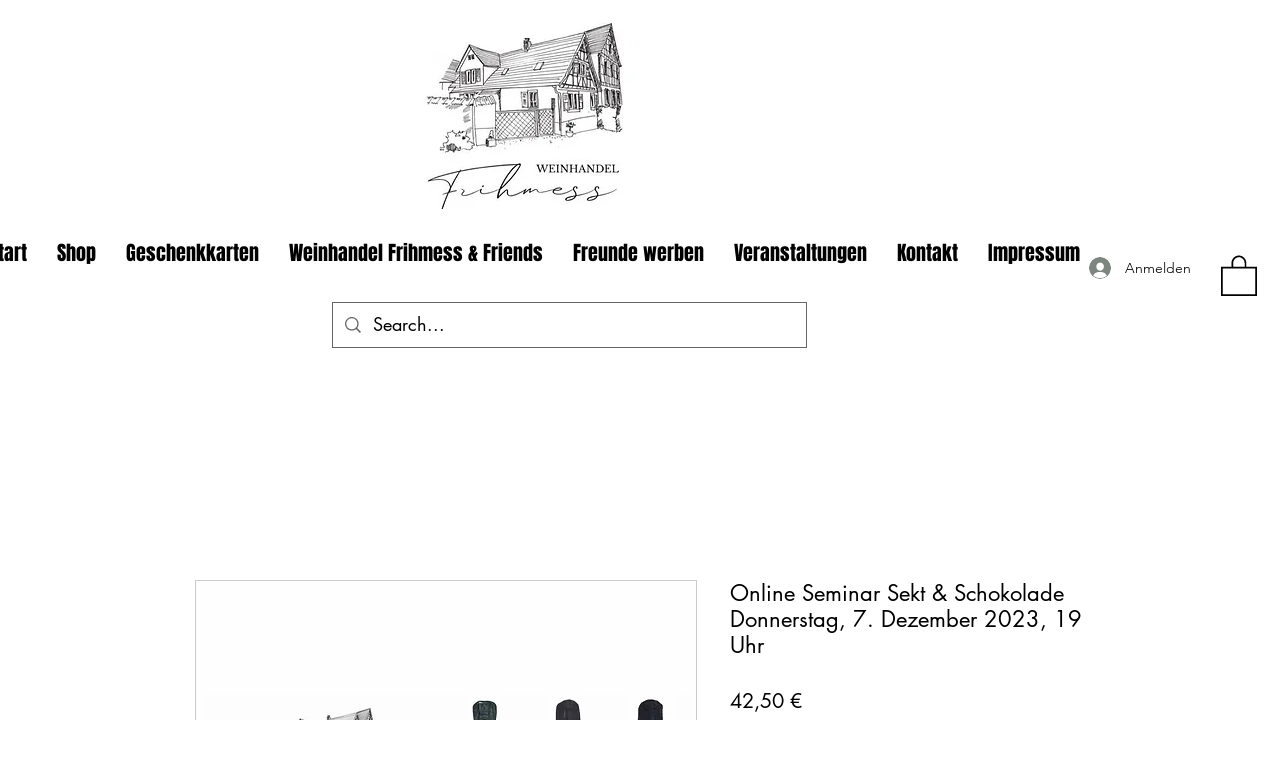

--- FILE ---
content_type: image/svg+xml
request_url: https://cdn.fera.ai/js/v3/fera/components/icons/info/image.svg?v=3.5.17
body_size: 869
content:
<svg width="16" height="16" viewBox="0 0 20 20" fill="none" xmlns="http://www.w3.org/2000/svg">
    <path d="M11.125 14.1016C11.125 14.201 11.0855 14.2964 11.0152 14.3667C10.9448 14.4371 10.8495 14.4766 10.75 14.4766C10.4516 14.4766 10.1655 14.358 9.95451 14.1471C9.74353 13.9361 9.625 13.6499 9.625 13.3516V9.60156C9.625 9.50211 9.5855 9.40672 9.51517 9.3364C9.44484 9.26607 9.34946 9.22656 9.25 9.22656C9.15055 9.22656 9.05517 9.18705 8.98484 9.11673C8.91451 9.0464 8.875 8.95102 8.875 8.85156C8.875 8.75211 8.91451 8.65672 8.98484 8.5864C9.05517 8.51607 9.15055 8.47656 9.25 8.47656C9.54837 8.47656 9.83452 8.59509 10.0455 8.80607C10.2565 9.01705 10.375 9.30319 10.375 9.60156V13.3516C10.375 13.451 10.4145 13.5464 10.4848 13.6167C10.5552 13.6871 10.6505 13.7266 10.75 13.7266C10.8495 13.7266 10.9448 13.7661 11.0152 13.8364C11.0855 13.9067 11.125 14.0021 11.125 14.1016ZM9.625 6.22656C9.77334 6.22656 9.91835 6.18258 10.0417 6.10016C10.165 6.01775 10.2611 5.90062 10.3179 5.76358C10.3747 5.62653 10.3895 5.47573 10.3606 5.33025C10.3317 5.18476 10.2602 5.05112 10.1553 4.94623C10.0504 4.84134 9.91681 4.76991 9.77132 4.74097C9.62584 4.71203 9.47504 4.72689 9.33799 4.78365C9.20095 4.84042 9.08381 4.93655 9.0014 5.05988C8.91899 5.18322 8.875 5.32823 8.875 5.47656C8.875 5.67547 8.95402 5.86624 9.09467 6.00689C9.23533 6.14754 9.42609 6.22656 9.625 6.22656ZM19.375 9.60156C19.375 11.4558 18.8252 13.2683 17.795 14.81C16.7649 16.3517 15.3007 17.5534 13.5877 18.2629C11.8746 18.9725 9.9896 19.1582 8.17103 18.7964C6.35246 18.4347 4.682 17.5418 3.37088 16.2307C2.05976 14.9196 1.16688 13.2491 0.805142 11.4305C0.443406 9.61196 0.629062 7.72696 1.33863 6.01391C2.04821 4.30085 3.24982 2.83667 4.79153 1.80653C6.33324 0.776397 8.1458 0.226563 10 0.226562C12.4856 0.229292 14.8686 1.21789 16.6261 2.97545C18.3837 4.73301 19.3723 7.116 19.375 9.60156ZM18.625 9.60156C18.625 7.8957 18.1192 6.22814 17.1714 4.80977C16.2237 3.39139 14.8767 2.28591 13.3006 1.6331C11.7246 0.980296 9.99044 0.809492 8.31735 1.14229C6.64426 1.47509 5.10744 2.29654 3.90121 3.50277C2.69498 4.70899 1.87353 6.24582 1.54073 7.91891C1.20793 9.59199 1.37874 11.3262 2.03154 12.9022C2.68435 14.4782 3.78984 15.8253 5.20821 16.773C6.62658 17.7207 8.29414 18.2266 10 18.2266C12.2867 18.2241 14.4791 17.3146 16.0961 15.6976C17.713 14.0807 18.6225 11.8883 18.625 9.60156Z" fill="#000"/>
</svg>
